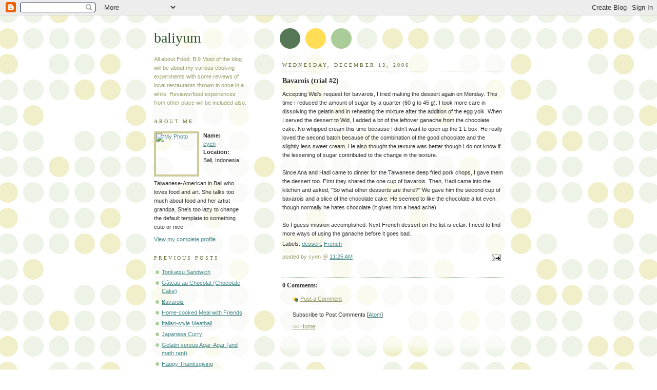

--- FILE ---
content_type: text/html; charset=UTF-8
request_url: http://food.studiocyen.net/2006/12/bavarois-trial-2.html
body_size: 5773
content:
<!DOCTYPE html PUBLIC "-//W3C//DTD XHTML 1.0 Strict//EN" "http://www.w3.org/TR/xhtml1/DTD/xhtml1-strict.dtd">



<html xmlns="http://www.w3.org/1999/xhtml" xml:lang="en" lang="en" dir="ltr">

<head>

  <title>baliyum: Bavarois (trial #2)</title>

  <script type="text/javascript">(function() { (function(){function b(g){this.t={};this.tick=function(h,m,f){var n=f!=void 0?f:(new Date).getTime();this.t[h]=[n,m];if(f==void 0)try{window.console.timeStamp("CSI/"+h)}catch(q){}};this.getStartTickTime=function(){return this.t.start[0]};this.tick("start",null,g)}var a;if(window.performance)var e=(a=window.performance.timing)&&a.responseStart;var p=e>0?new b(e):new b;window.jstiming={Timer:b,load:p};if(a){var c=a.navigationStart;c>0&&e>=c&&(window.jstiming.srt=e-c)}if(a){var d=window.jstiming.load;
c>0&&e>=c&&(d.tick("_wtsrt",void 0,c),d.tick("wtsrt_","_wtsrt",e),d.tick("tbsd_","wtsrt_"))}try{a=null,window.chrome&&window.chrome.csi&&(a=Math.floor(window.chrome.csi().pageT),d&&c>0&&(d.tick("_tbnd",void 0,window.chrome.csi().startE),d.tick("tbnd_","_tbnd",c))),a==null&&window.gtbExternal&&(a=window.gtbExternal.pageT()),a==null&&window.external&&(a=window.external.pageT,d&&c>0&&(d.tick("_tbnd",void 0,window.external.startE),d.tick("tbnd_","_tbnd",c))),a&&(window.jstiming.pt=a)}catch(g){}})();window.tickAboveFold=function(b){var a=0;if(b.offsetParent){do a+=b.offsetTop;while(b=b.offsetParent)}b=a;b<=750&&window.jstiming.load.tick("aft")};var k=!1;function l(){k||(k=!0,window.jstiming.load.tick("firstScrollTime"))}window.addEventListener?window.addEventListener("scroll",l,!1):window.attachEvent("onscroll",l);
 })();</script><script type="text/javascript">function a(){var b=window.location.href,c=b.split("?");switch(c.length){case 1:return b+"?m=1";case 2:return c[1].search("(^|&)m=")>=0?null:b+"&m=1";default:return null}}var d=navigator.userAgent;if(d.indexOf("Mobile")!=-1&&d.indexOf("WebKit")!=-1&&d.indexOf("iPad")==-1||d.indexOf("Opera Mini")!=-1||d.indexOf("IEMobile")!=-1){var e=a();e&&window.location.replace(e)};
</script><meta http-equiv="Content-Type" content="text/html; charset=UTF-8" />
<meta name="generator" content="Blogger" />
<link rel="icon" type="image/vnd.microsoft.icon" href="https://www.blogger.com/favicon.ico"/>
<link rel="alternate" type="application/atom+xml" title="baliyum - Atom" href="http://food.studiocyen.net/feeds/posts/default" />
<link rel="alternate" type="application/rss+xml" title="baliyum - RSS" href="http://food.studiocyen.net/feeds/posts/default?alt=rss" />
<link rel="service.post" type="application/atom+xml" title="baliyum - Atom" href="https://www.blogger.com/feeds/31922365/posts/default" />
<link rel="alternate" type="application/atom+xml" title="baliyum - Atom" href="http://food.studiocyen.net/feeds/3262849432053065078/comments/default" />
<link rel="stylesheet" type="text/css" href="https://www.blogger.com/static/v1/v-css/1601750677-blog_controls.css"/>
<link rel="stylesheet" type="text/css" href="https://www.blogger.com/dyn-css/authorization.css?targetBlogID=31922365&zx=d09effcd-1d05-4ea5-bf39-7c9eb5caeef6"/>


  <style type="text/css">
/*
-----------------------------------------------
Blogger Template Style
Name:     Dots
Date:     24 Feb 2004
----------------------------------------------- */


body {
  background:#fff url("http://www.blogblog.com/dots/bg_dots.gif") 50% 0;
  margin:0;
  padding:0 10px;
  text-align:center;
  font:x-small Verdana,Arial,Sans-serif;
  color:#333;
  font-size/* */:/**/small;
  font-size: /**/small;
  }


/* Page Structure
----------------------------------------------- */
@media all {
  #content {
    background:url("http://www.blogblog.com/dots/bg_3dots.gif") no-repeat 250px 50px;
    width:700px;
    margin:0 auto;
    padding:50px 0;
    text-align:left;
    }
  #main {
    width:450px;
    float:right;
    padding:50px 0 20px;
    font-size:85%;
    }
  #main2 {
    background:url("http://www.blogblog.com/dots/bg_dots2.gif") -100px -100px;
    padding:20px 10px 15px;
    }
  #sidebar {
    width:200px;
    float:left;
    font-size:85%;
    padding-bottom:20px;
    }
  #sidebar2 {
    background:url("http://www.blogblog.com/dots/bg_dots2.gif") 150px -50px;
    padding:5px 10px 15px;
    width:200px;
    width/* */:/**/180px;
    width: /**/180px;
    }
  }
@media handheld {
  #content {
    width:90%;
    }
  #main {
    width:100%;
    float:none;
    }
  #sidebar {
    width:100%;
    float:none;
    }
  #sidebar2 {
    width:100%;
    }
  }
html>body #main, html>body #sidebar {
  /* We only give this fade from white to nothing to
     browsers that can handle 24-bit transparent PNGs  */
  background/* */:/**/url("http://www.blogblog.com/dots/bg_white_fade.png") repeat-x left bottom;
  }


/* Title & Description
----------------------------------------------- */
@media all {
  #blog-title {
    margin:0 0 .5em;
    font:250%/1.4em Georgia,Serif;
    color:#353;
    }
  #blog-title a {
    color:#353;
    text-decoration:none;
    }
  #description {
    margin:0 0 1.75em;
    color:#996;
    }
  #blog-mobile-title {
    display:none;
    }
  #description-mobile {
    display:none;
    }
  }
@media handheld {
  #blog-title {
    display:none;
    }
  #description {
    display:none;
    }
  #blog-mobile-title {
    display:block;
    margin:0 0 .5em;
    font:250%/1.4em Georgia,Serif;
    color:#353;
    }
  #blog-mobile-title a {
    color:#353;
    text-decoration:none;
    }
  #description-mobile {
    display:block;
    margin:0 0 1.75em;
    color:#996;
    }
  }

/* Links
----------------------------------------------- */
a:link {
  color:#488;
  }
a:visited {
  color:#885;
  }
a:hover {
  color:#000;
  }
a img {
  border-width:0;
  }


/* Posts
----------------------------------------------- */
.date-header {
  margin:0 0 .75em;
  padding-bottom:.35em;
  border-bottom:1px dotted #9b9;
  font:95%/1.4em Georgia,Serif;
  text-transform:uppercase;
  letter-spacing:.3em;
  color:#663;
  }
.post {
  margin:0 0 2.5em;
  line-height:1.6em;
  }
.post-title {
  margin:.25em 0;
  font:bold 130%/1.4em Georgia,Serif;
  color:#333;
  }
.post-title a, .post-title strong {
  background:url("http://www.blogblog.com/dots/bg_post_title.gif") no-repeat 0 .25em;
  display:block;
  color:#333;
  text-decoration:none;
  padding:0 0 1px 45px;
  }
.post-title a:hover {
  color:#000;
  }
.post p {
  margin:0 0 .75em;
  }
p.post-footer {
  margin:0;
  text-align:right;
  }
p.post-footer em {
  display:block;
  float:left;
  text-align:left;
  font-style:normal;
  color:#996;
  }
a.comment-link {
  /* IE5.0/Win doesn't apply padding to inline elements,
     so we hide these two declarations from it */
  background/* */:/**/url("http://www.blogblog.com/dots/icon_comment.gif") no-repeat 0 .25em;
  padding-left:15px;
  }
html>body a.comment-link {
  /* Respecified, for IE5/Mac's benefit */
  background:url("http://www.blogblog.com/dots/icon_comment.gif") no-repeat 0 .25em;
  padding-left:15px;
  }
.post img {
  margin:0 0 5px 0;
  padding:4px;
  border:1px solid #cca;
  }


/* Comments
----------------------------------------------- */
#comments {
  margin:0;
  }
#comments h4 {
  margin:0 0 10px;
  border-top:1px dotted #9b9;
  padding-top:.5em;
  font:bold 110%/1.4em Georgia,Serif;
  color:#333;
  }
#comments-block {
  line-height:1.6em;
  }
.comment-poster {
  background:url("http://www.blogblog.com/dots/icon_comment.gif") no-repeat 2px .35em;
  margin:.5em 0 0;
  padding:0 0 0 20px;
  font-weight:bold;
  }
.comment-body {
  margin:0;
  padding:0 0 0 20px;
  }
.comment-body p {
  margin:0 0 .5em;
  }
.comment-timestamp {
  margin:0 0 .5em;
  padding:0 0 .75em 20px;
  color:#996;
  }
.comment-timestamp a:link {
  color:#996;
  }
.deleted-comment {
  font-style:italic;
  color:gray;
  }
.paging-control-container {
  float: right;
  margin: 0px 6px 0px 0px;
  font-size: 80%;
}
.unneeded-paging-control {
  visibility: hidden;
}


/* More Sidebar Content
----------------------------------------------- */
.sidebar-title {
  margin:2em 0 .75em;
  padding-bottom:.35em;
  border-bottom:1px dotted #9b9;
  font:95%/1.4em Georgia,Serif;
  text-transform:uppercase;
  letter-spacing:.3em;
  color:#663;
  }
#sidebar p {
  margin:0 0 .75em;
  line-height:1.6em;
  }
#sidebar ul {
  margin:.5em 0 1em;
  padding:0 0px;
  list-style:none;
  line-height:1.5em;
  }
#sidebar ul li {
  background:url("http://www.blogblog.com/dots/bullet.gif") no-repeat 3px .45em;
  margin:0;
  padding:0 0 5px 15px;
  }
#sidebar p {
  margin:0 0 .6em;
  }


/* Profile
----------------------------------------------- */
.profile-datablock {
  margin:0 0 1em;
  }
.profile-img {
  display:inline;
  }
.profile-img img {
  float:left;
  margin:0 8px 5px 0;
  border:4px solid #cc9;
  }
.profile-data {
  margin:0;
  line-height:1.5em;
  }
.profile-data strong {
  display:block;
  }
.profile-textblock {
  clear:left;
  }


/* Footer
----------------------------------------------- */
#footer {
  clear:both;
  padding:15px 0 0;
  }
#footer hr {
  display:none;
  }
#footer p {
  margin:0;
  }

/* Feeds
----------------------------------------------- */
#blogfeeds {
  }
#postfeeds {
  padding-left: 20px
  }
  </style>

<meta name='google-adsense-platform-account' content='ca-host-pub-1556223355139109'/>
<meta name='google-adsense-platform-domain' content='blogspot.com'/>
<!-- --><style type="text/css">@import url(https://www.blogger.com/static/v1/v-css/navbar/3334278262-classic.css);
div.b-mobile {display:none;}
</style>

</head>



<body><script type="text/javascript">
    function setAttributeOnload(object, attribute, val) {
      if(window.addEventListener) {
        window.addEventListener('load',
          function(){ object[attribute] = val; }, false);
      } else {
        window.attachEvent('onload', function(){ object[attribute] = val; });
      }
    }
  </script>
<div id="navbar-iframe-container"></div>
<script type="text/javascript" src="https://apis.google.com/js/platform.js"></script>
<script type="text/javascript">
      gapi.load("gapi.iframes:gapi.iframes.style.bubble", function() {
        if (gapi.iframes && gapi.iframes.getContext) {
          gapi.iframes.getContext().openChild({
              url: 'https://www.blogger.com/navbar/31922365?origin\x3dhttp://food.studiocyen.net',
              where: document.getElementById("navbar-iframe-container"),
              id: "navbar-iframe"
          });
        }
      });
    </script>



<!-- Begin #content -->

<div id="content">




<!-- Begin #main - Contains main-column blog content -->

<div id="main"><div id="main2">

  <h1 id="blog-mobile-title">
    <a href="http://food.studiocyen.net/">
	baliyum
	</a>
  </h1>

    <p id="description-mobile">All about Food.  B:9  Most of the blog will be about my various cooking experiments with some reviews of local restaurants thrown in once in a while.  Reviews/food experiences from other place will be included also.</p>



    
  <h2 class="date-header">Wednesday, December 13, 2006</h2>
  

         <!-- Begin .post -->

  <div class="post"><a name="3262849432053065078"></a>

         

    <h3 class="post-title">
	 
	 Bavarois (trial #2)
	 
    </h3>
    

         <div class="post-body">
	<p>
      <div style="clear:both;"></div>Accepting Wid's request for bavarois, I tried making the dessert again on Monday.  This time I reduced the amount of sugar by a quarter (60 g to 45 g).  I took more care in dissolving the gelatin and in reheating the mixture after the addition of the egg yolk.  When I served the dessert to Wid, I added a bit of the leftover ganache from the chocolate cake.  No whipped cream this time because I didn't want to open up the 1 L box.  He really loved the second batch because of the combination of the good chocolate and the slightly less sweet cream.  He also thought the texture was better though I do not know if the lessening of sugar contributed to the change in the texture.<br /><br />Since Ana and Hadi came to dinner for the Taiwanese deep fried pork chops, I gave them the dessert too.  First they shared the one cup of bavarois.  Then, Hadi came into the kitchen and asked, "So what other desserts are there?" We gave him the second cup of bavarois and a slice of the chocolate cake.  He seemed to like the chocolate a lot even though normally he hates chocolate (it gives him a head ache).<br /><br />So I guess mission accomplished.  Next French dessert on the list is eclair.  I need to find more ways of using the ganache before it goes bad.<div style="clear:both; padding-bottom:0.25em"></div><p class="blogger-labels">Labels: <a rel='tag' href="http://food.studiocyen.net/search/label/dessert">dessert</a>, <a rel='tag' href="http://food.studiocyen.net/search/label/French">French</a></p>
    </p>

    </div>

        <p class="post-footer">

      <em>posted by cyen @ <a href="http://food.studiocyen.net/2006/12/bavarois-trial-2.html" title="permanent link">11:25 AM</a></em>&nbsp;

       <span class="item-action"><a href="https://www.blogger.com/email-post/31922365/3262849432053065078" title="Email Post"><img class="icon-action" alt="" src="https://resources.blogblog.com/img/icon18_email.gif" height="13" width="18"/></a></span><span class="item-control blog-admin pid-1470932502"><a style="border:none;" href="https://www.blogger.com/post-edit.g?blogID=31922365&postID=3262849432053065078&from=pencil" title="Edit Post"><img class="icon-action" alt="" src="https://resources.blogblog.com/img/icon18_edit_allbkg.gif" height="18" width="18"></a></span>

    </p>

    </div>

  <!-- End .post -->

        <!-- Begin #comments -->
 
  <div id="comments">

	<a name="comments"></a>



    <h4>0 Comments:</h4>

        <dl id="comments-block">
          
      
      
    </dl>
		<p class="comment-timestamp">
    <a class="comment-link" href="https://www.blogger.com/comment/fullpage/post/31922365/3262849432053065078">Post a Comment</a>
    </p>
    <p id="postfeeds">Subscribe to Post Comments [<a target="_blank" href="http://food.studiocyen.net/feeds/3262849432053065078/comments/default" type="application/atom+xml">Atom</a>]</p>
    	    
    


		<p class="comment-timestamp">

	<a href="http://food.studiocyen.net/">&lt;&lt; Home</a>
    </p>
    </div>



  <!-- End #comments -->



</div></div>

<!-- End #main -->




<!-- Begin #sidebar -->

<div id="sidebar"><div id="sidebar2">

    <h1 id="blog-title">
    <a href="http://food.studiocyen.net/">
	baliyum
	</a>
  </h1>

    <p id="description">All about Food.  B:9  Most of the blog will be about my various cooking experiments with some reviews of local restaurants thrown in once in a while.  Reviews/food experiences from other place will be included also.</p>







  <!-- Begin #profile-container -->

    <div id="profile-container"><h2 class="sidebar-title">About Me</h2>
<dl class="profile-datablock"><dt class="profile-img"><a href="https://www.blogger.com/profile/04838781197712467881"><img src="//studiocyen.net/webimgs/shiro100.jpg" width="80" height="80" alt="My Photo"></a></dt>
<dd class="profile-data"><strong>Name:</strong> <a rel="author" href="https://www.blogger.com/profile/04838781197712467881"> cyen </a></dd>
<dd class="profile-data"><strong>Location:</strong>  Bali, Indonesia </dd></dl>
<p class="profile-textblock">Taiwanese-American in Bali who loves food and art.  She talks too much about food and her artist grandpa.  She's too lazy to change the default template to something cute or nice.</p>
<p class="profile-link"><a rel="author" href="https://www.blogger.com/profile/04838781197712467881">View my complete profile</a></p></div>

  <!-- End #profile -->



      <h2 class="sidebar-title">Previous Posts</h2>
    <ul id="recently">
    
        <li><a href="http://food.studiocyen.net/2006/12/tonkatsu-sandwich.html">Tonkatsu Sandwich</a></li>

     
        <li><a href="http://food.studiocyen.net/2006/12/gteau-au-chocolat-chocolate-cake.html">G&acirc;teau au Chocolat (Chocolate Cake)</a></li>

     
        <li><a href="http://food.studiocyen.net/2006/12/bavarois.html">Bavarois</a></li>

     
        <li><a href="http://food.studiocyen.net/2006/12/home-cooked-meal-with-friends.html">Home-cooked Meal with Friends</a></li>

     
        <li><a href="http://food.studiocyen.net/2006/11/italian-style-meatball.html">Italian-style Meatball</a></li>

     
        <li><a href="http://food.studiocyen.net/2006/11/japanese-curry.html">Japanese Curry</a></li>

     
        <li><a href="http://food.studiocyen.net/2006/11/gelatin-versus-agar-agar-and-math-rant.html">Gelatin versus Agar-Agar (and math rant)</a></li>

     
        <li><a href="http://food.studiocyen.net/2006/11/happy-thanksgiving.html">Happy Thanksgiving</a></li>

     
        <li><a href="http://food.studiocyen.net/2006/11/more-chinese-japanese-food.html">More Chinese-Japanese Food</a></li>

     
        <li><a href="http://food.studiocyen.net/2006/10/ippin-nyukon.html">Ippin Nyukon</a></li>

     
  </ul>
    

        <p id="powered-by"><a href="http://www.blogger.com"><img src="http://buttons.blogger.com/bloggerbutton1.gif" alt="Powered by Blogger" /></a></p>
        <p id="blogfeeds">Subscribe to<br />Comments [<a target="_blank" href="http://food.studiocyen.net/feeds/posts/default" type="application/atom+xml">Atom</a>]</p>

    <!--

  <p>This is a paragraph of text that could go in the sidebar.</p>

  -->

  </div></div>

<!-- End #sidebar -->




<!-- Begin #footer -->

<div id="footer"><hr />


  <p><!-- This is an optional footer. If you want text here, place it inside these tags, and remove this comment. -->&nbsp;</p>



</div>

<!-- End #footer -->








</div>

<!-- End #content -->



</body>

</html>
